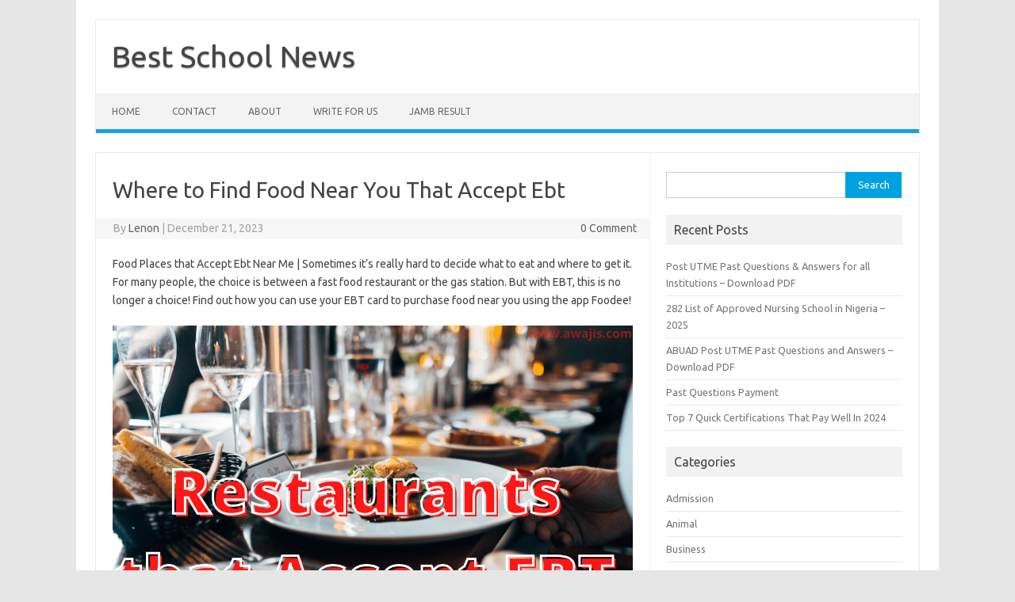

--- FILE ---
content_type: text/html; charset=utf-8
request_url: https://www.google.com/recaptcha/api2/aframe
body_size: 268
content:
<!DOCTYPE HTML><html><head><meta http-equiv="content-type" content="text/html; charset=UTF-8"></head><body><script nonce="mPUFWs1k-mpAFAKj5IgREw">/** Anti-fraud and anti-abuse applications only. See google.com/recaptcha */ try{var clients={'sodar':'https://pagead2.googlesyndication.com/pagead/sodar?'};window.addEventListener("message",function(a){try{if(a.source===window.parent){var b=JSON.parse(a.data);var c=clients[b['id']];if(c){var d=document.createElement('img');d.src=c+b['params']+'&rc='+(localStorage.getItem("rc::a")?sessionStorage.getItem("rc::b"):"");window.document.body.appendChild(d);sessionStorage.setItem("rc::e",parseInt(sessionStorage.getItem("rc::e")||0)+1);localStorage.setItem("rc::h",'1768927721863');}}}catch(b){}});window.parent.postMessage("_grecaptcha_ready", "*");}catch(b){}</script></body></html>